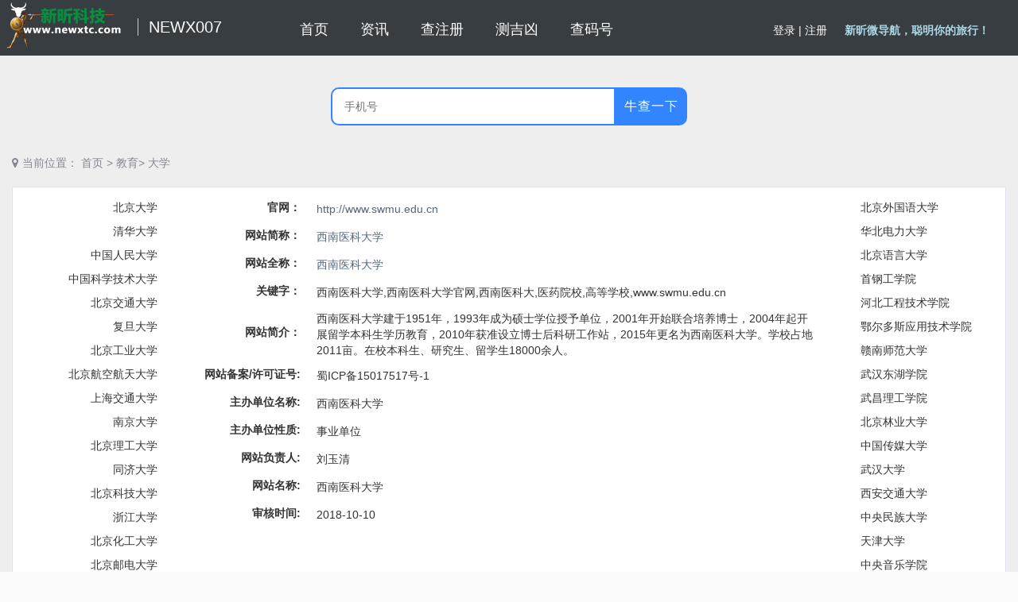

--- FILE ---
content_type: text/html;charset=UTF-8
request_url: http://www.newx007.com/index/channel-51/list-62/swmu.edu.cn.html
body_size: 29041
content:





<!DOCTYPE html>
<html lang="en">
<head>
<meta charset="UTF-8" />
<title>【西南医科大学】-手机号注册查询,注册过哪些网站,手机号码测吉凶,reg007</title>
<meta name="keywords" content="【西南医科大学,西南医科大学官网,西南医科大,医药院校,高等学校,www.swmu.edu.cn】-手机号注册查询,注册过哪些网站,手机号码测吉凶,reg007" />
<meta name="description" content="【西南医科大学建于1951年，1993年成为硕士学位授予单位，2001年开始联合培养博士，2004年起开展留学本科生学历教育，2010年获准设立博士后科研工作站，2015年更名为西南医科大学。学校占地2011亩。在校本科生、研究生、留学生18000余人。】-手机号注册查询,注册过哪些网站,手机号码测吉凶,reg007" />

<link href="/p/scripts/css/bootstrap.min.css" rel="stylesheet" />
<link href="/p/scripts/css/font-awesome.min.css" rel="stylesheet" />
<link id="beyond-link" href="/p/scripts/css/beyond.min.css" rel="stylesheet" type="text/css" />
<link href="/p/css/index.css" rel="stylesheet" />
<link href="/p/css/newxtc.css" rel="stylesheet" />
<link rel="stylesheet" type="text/css" href="/p/css/site/uic.css" />
<link rel="stylesheet" type="text/css" href="/p/css/site/style.css" />
<style type="text/css">
#public_left {
	float: left;
	width: 15%;
	height: 100%;
}

#public_left li {
	text-align: right;
}

.public_site {
	text-align: center;
	width: 70%;
	min-height: 598px;
	display: inline-block;
}

.public_site>table {
	width: 90%;
	height: 100%;
	margin-left: 5%;
}

.public_site tr>td {
	padding: 5px 10px;
}

.public_site tr>td:FIRST-CHILD {
	text-align: right;
	min-width: 100px;
}

.public_site tr>td:LAST-CHILD {
	text-align: left;
}

.public_site tr>td:ONLY-CHILD {
	text-align: center;
}

.public_site h1 {
	font-size: 20px;
}

#public_right {
	float: right;
	right: 30%;
	width: 15%;
	height: 100%;
}

#public_right li {
	text-align: left;
	margin-left: -40px;
}

#public_left li, #public_right li {
	list-style: none;
	padding: 5px;
}

.user-common-sites {
	padding-top: 0.8%;
}
.desc {
	/* text-indent:40px;
	max-width: 80%; */
	text-align: center;
}

.for-img{
    width: 160px;
    height:80px;
}
</style>

</head>
<body>
	<div class="lg_content" style="height: 100% !important; overflow: auto">
		

<header class="navbar">
	<div class="navbar-inner">
		<div class="navbar-container">
			<!-- Navbar Barnd -->
			<div class="navbar-header pull-left">
				<a href="/" class="navbar-brand">
					<!--<small>-->
					<img src="/p/images/LogoImg.png" alt="新昕科技" height="60" width="160" />
					<!--</small>-->
				</a>
			</div>
			<div>
				<span class="nav_txt1">NEWX007</span>
			</div>
			<ul class="nav_top">
				<li  class="nav_more">
					<a class="nav_a" href="/">首页</a>
				</li>
				<li class="nav_more">
					<a class="nav_a"  href="/article" >资讯</a>
				</li>
				<li class="nav_more">
					<a class="nav_a"  href="/s" >查注册</a>
				</li>
				<li class="nav_more">
					<a class="nav_a"  href="/iching" >测吉凶</a>
				</li>
				<li class="nav_more">
					<a class="nav_a"  href="/mobilecode">查码号</a>
				</li>								
            </ul>
			
			<div class="navbar-header pull-right">
				<div class="navbar-account">
					<ul class="nav_ul clearfloat" id="setting">
					    <li class="nav_out" id="login">
							
								
								
								    
									
										<a href="/login/page">登录</a>&nbsp;|&nbsp;<a href="/reg/page">注册</a>
									
								
							
						</li>
						
						<li class="nav_out" id="logout">
							
						</li>
						
						<li id="welcome" class="nav_ul_li1">
							<span>&nbsp;新昕微导航，聪明你的旅行！</span>
						</li>
					</ul>
				</div>
				<!-- Settings -->

			</div>
			<!-- /Account Area and Settings -->
		</div>
	</div>
</header>

		
<script language="javascript">
	function SendForm (keyInput){
		var key = keyInput.value;
		var word=encodeURI(key);
		var wordInput = document.createElement("input");
			wordInput.type = "hidden";
			wordInput.name = "word";
		var parent = keyInput.parentNode;
		if (parent.lastChild == keyInput) {
			parent.appendChild(wordInput);
		} else {
			parent.insertBefore(wordInput, keyInput.nextSibling);
		}
		wordInput.value=word;
		keyInput.disabled="true";
		var url= "/s/";
		if(key!=null && key.length>0){
			url+=key+".html";
		}
		window.location.href=url;
	}
</script>

<link href="/p/scripts/css/search_input.css" rel="stylesheet" />
<div class="search_main" monkey="coolsites" align="center">
	<div class="search_top">
			<input class="search_input" type="text" name="key" id="key" value="" placeholder="手机号"  >
			<button class="search_button"  type="button" onclick="SendForm(document.getElementById('key'));" >牛查一下</button>
	</div>
	
</div>

		<div class="layout-main">
			<div class="location mb30">
				<i class="fa fa-map-marker"></i>当前位置： <a class="" title="首页" href="/">首页</a> &gt; 
				
						
						
								<a class="" title="教育"  href="/index/channel-51/">教育&gt; </a>
								<a title="大学"  href="/index/channel-51/list-62/">大学</a>
						
						
			</div>
			<div class="coolsites-wrapper" monkey="coolsites" align="center">
				<div class="user-common-sites">
					<div id="public_left">
						<ul>
							
								<li>
									<a href="/index/channel-51/list-62/pku.edu.cn.html" title="北京大学">北京大学</a>
								</li>
							
								<li>
									<a href="/index/channel-51/list-62/tsinghua.edu.cn.html" title="清华大学">清华大学</a>
								</li>
							
								<li>
									<a href="/index/channel-51/list-62/ruc.edu.cn.html" title="中国人民大学">中国人民大学</a>
								</li>
							
								<li>
									<a href="/index/channel-51/list-62/ustc.edu.cn.html" title="中国科学技术大学">中国科学技术大学</a>
								</li>
							
								<li>
									<a href="/index/channel-51/list-62/bjtu.edu.cn.html" title="北京交通大学">北京交通大学</a>
								</li>
							
								<li>
									<a href="/index/channel-51/list-62/fudan.edu.cn.html" title="复旦大学">复旦大学</a>
								</li>
							
								<li>
									<a href="/index/channel-51/list-62/bjut.edu.cn.html" title="北京工业大学">北京工业大学</a>
								</li>
							
								<li>
									<a href="/index/channel-51/list-62/buaa.edu.cn.html" title="北京航空航天大学">北京航空航天大学</a>
								</li>
							
								<li>
									<a href="/index/channel-51/list-62/sjtu.edu.cn.html" title="上海交通大学">上海交通大学</a>
								</li>
							
								<li>
									<a href="/index/channel-51/list-62/nju.edu.cn.html" title="南京大学">南京大学</a>
								</li>
							
								<li>
									<a href="/index/channel-51/list-62/bit.edu.cn.html" title="北京理工大学">北京理工大学</a>
								</li>
							
								<li>
									<a href="/index/channel-51/list-62/tongji.edu.cn.html" title="同济大学">同济大学</a>
								</li>
							
								<li>
									<a href="/index/channel-51/list-62/ustb.edu.cn.html" title="北京科技大学">北京科技大学</a>
								</li>
							
								<li>
									<a href="/index/channel-51/list-62/zju.edu.cn.html" title="浙江大学">浙江大学</a>
								</li>
							
								<li>
									<a href="/index/channel-51/list-62/buct.edu.cn.html" title="北京化工大学">北京化工大学</a>
								</li>
							
								<li>
									<a href="/index/channel-51/list-62/bupt.edu.cn.html" title="北京邮电大学">北京邮电大学</a>
								</li>
							
								<li>
									<a href="/index/channel-51/list-62/nankai.edu.cn.html" title="南开大学">南开大学</a>
								</li>
							
								<li>
									<a href="/index/channel-51/list-62/cau.edu.cn.html" title="中国农业大学">中国农业大学</a>
								</li>
							
								<li>
									<a href="/index/channel-51/list-62/bnu.edu.cn.html" title="北京师范大学">北京师范大学</a>
								</li>
							
						</ul>
					</div>
					<div class="public_site">
						<table>
							
									
							
							
							<tr>
								<td><label>官网：</label></td>
								<td>
									<a id="swmu.edu.cn" style="color: #52687e;" target="_blank" href="http://www.swmu.edu.cn">http://www.swmu.edu.cn</a>
								</td>
							</tr>
							
							<tr>
								<td><label>网站简称：</label></td>
								<td><a style="color: #52687e;" target="_blank" href="http://www.swmu.edu.cn">西南医科大学</a></td>
							</tr>
							<tr>
								<td><label>网站全称：</label></td>
								<td><a style="color: #52687e;" target="_blank" href="http://www.swmu.edu.cn">西南医科大学</a></td>
							</tr>
							
							<tr>
								<td><label>关键字：</label></td>
								<td>西南医科大学,西南医科大学官网,西南医科大,医药院校,高等学校,www.swmu.edu.cn</td>
							</tr>
							<tr>
								<td><label>网站简介：</label></td>
								<td>西南医科大学建于1951年，1993年成为硕士学位授予单位，2001年开始联合培养博士，2004年起开展留学本科生学历教育，2010年获准设立博士后科研工作站，2015年更名为西南医科大学。学校占地2011亩。在校本科生、研究生、留学生18000余人。</td>
							</tr>
							
								
									<tr>
										<td nowrap><label>网站备案/许可证号:</label></td>
										<td>蜀ICP备15017517号-1</td>
									</tr>
								
									<tr>
										<td nowrap><label>主办单位名称:</label></td>
										<td>西南医科大学</td>
									</tr>
								
									<tr>
										<td nowrap><label>主办单位性质:</label></td>
										<td>事业单位</td>
									</tr>
								
									<tr>
										<td nowrap><label>网站负责人:</label></td>
										<td>刘玉清</td>
									</tr>
								
									<tr>
										<td nowrap><label>网站名称:</label></td>
										<td>西南医科大学</td>
									</tr>
								
									<tr>
										<td nowrap><label>审核时间:</label></td>
										<td>2018-10-10</td>
									</tr>
								
							
							
							
						</table>
					</div>
					<div id="public_right">
						<ul>
							
								<li>
									<a href="/index/channel-51/list-62/bfsu.edu.cn.html" title="北京外国语大学">北京外国语大学</a>
								</li>
							
								<li>
									<a href="/index/channel-51/list-62/ncepu.edu.cn.html" title="华北电力大学">华北电力大学</a>
								</li>
							
								<li>
									<a href="/index/channel-51/list-62/blcu.edu.cn.html" title="北京语言大学">北京语言大学</a>
								</li>
							
								<li>
									<a href="/index/channel-51/list-62/sgit.edu.cn.html" title="首钢工学院">首钢工学院</a>
								</li>
							
								<li>
									<a href="/index/channel-51/list-62/hbfsh.com.html" title="河北工程技术学院">河北工程技术学院</a>
								</li>
							
								<li>
									<a href="/index/channel-51/list-62/oit.edu.cn.html" title="鄂尔多斯应用技术学院">鄂尔多斯应用技术学院</a>
								</li>
							
								<li>
									<a href="/index/channel-51/list-62/gnnu.cn.html" title="赣南师范大学">赣南师范大学</a>
								</li>
							
								<li>
									<a href="/index/channel-51/list-62/wdu.edu.cn.html" title="武汉东湖学院">武汉东湖学院</a>
								</li>
							
								<li>
									<a href="/index/channel-51/list-62/wut.edu.cn.html" title="武昌理工学院">武昌理工学院</a>
								</li>
							
								<li>
									<a href="/index/channel-51/list-62/bjfu.edu.cn.html" title="北京林业大学">北京林业大学</a>
								</li>
							
								<li>
									<a href="/index/channel-51/list-62/cuc.edu.cn.html" title="中国传媒大学">中国传媒大学</a>
								</li>
							
								<li>
									<a href="/index/channel-51/list-62/whu.edu.cn.html" title="武汉大学">武汉大学</a>
								</li>
							
								<li>
									<a href="/index/channel-51/list-62/xjtu.edu.cn.html" title="西安交通大学">西安交通大学</a>
								</li>
							
								<li>
									<a href="/index/channel-51/list-62/muc.edu.cn.html" title="中央民族大学">中央民族大学</a>
								</li>
							
								<li>
									<a href="/index/channel-51/list-62/tju.edu.cn.html" title="天津大学">天津大学</a>
								</li>
							
								<li>
									<a href="/index/channel-51/list-62/ccom.edu.cn.html" title="中央音乐学院">中央音乐学院</a>
								</li>
							
								<li>
									<a href="/index/channel-51/list-62/hust.edu.cn.html" title="华中科技大学">华中科技大学</a>
								</li>
							
								<li>
									<a href="/index/channel-51/list-62/uibe.edu.cn.html" title="对外经济贸易大学">对外经济贸易大学</a>
								</li>
							
								<li>
									<a href="/index/channel-51/list-62/seu.edu.cn.html" title="东南大学">东南大学</a>
								</li>
							
						</ul>
					</div>
				</div>
			</div>
			
				
				
					<div class="sites2-wrapper g-ib" monkey="site" style="display: block;">
						<div class="search">
							 <div class="topTab">
								<div class="current">
									<span class ="span_right_l" title="【热点】-手机号注册查询,注册过哪些网站,手机号码测吉凶,reg007" style="font-size:16px">热点</span>
								</div>
							</div>
						</div>
						<div id="hot_box" class="user-common-sites">
							


	
		<ul class="js_bd cls_bd">
			
				<li class="js_site-item site-item">
					<div class="inline-block-wrapper">
						
							<a style="text-decoration: none;" href="/index/hot/12306.cn.html">
								<img class="fplogo" title="12306" alt="12306" src="/image?fpCode=12306.cn">
							</a>
						
						<a class="sitelink no-icon" href="/index/hot/12306.cn.html" title="12306">
							12306
						</a>
					</div>
				</li>
			
				<li class="js_site-item site-item">
					<div class="inline-block-wrapper">
						
							<a style="text-decoration: none;" href="/index/hot/didiglobal.com.html">
								<img class="fplogo" title="滴滴出行" alt="滴滴出行" src="/image?fpCode=didiglobal.com">
							</a>
						
						<a class="sitelink no-icon" href="/index/hot/didiglobal.com.html" title="滴滴出行">
							滴滴
						</a>
					</div>
				</li>
			
				<li class="js_site-item site-item">
					<div class="inline-block-wrapper">
						
							<a style="text-decoration: none;" href="/index/hot/chsi.com.cn.html">
								<img class="fplogo" title="学信网" alt="学信网" src="/image?fpCode=chsi.com.cn">
							</a>
						
						<a class="sitelink no-icon" href="/index/hot/chsi.com.cn.html" title="学信网">
							学信网
						</a>
					</div>
				</li>
			
				<li class="js_site-item site-item">
					<div class="inline-block-wrapper">
						
							<a style="text-decoration: none;" href="/index/hot/amap.com.html">
								<img class="fplogo" title="高德地图" alt="高德地图" src="/image?fpCode=amap.com">
							</a>
						
						<a class="sitelink no-icon" href="/index/hot/amap.com.html" title="高德地图">
							高德地图
						</a>
					</div>
				</li>
			
				<li class="js_site-item site-item">
					<div class="inline-block-wrapper">
						
							<a style="text-decoration: none;" href="/index/hot/baidu.com.html">
								<img class="fplogo" title="百度" alt="百度" src="/image?fpCode=baidu.com">
							</a>
						
						<a class="sitelink no-icon" href="/index/hot/baidu.com.html" title="百度">
							百度
						</a>
					</div>
				</li>
			
				<li class="js_site-item site-item">
					<div class="inline-block-wrapper">
						
							<a style="text-decoration: none;" href="/index/hot/iqiyi.com.html">
								<img class="fplogo" title="爱奇艺" alt="爱奇艺" src="/image?fpCode=iqiyi.com">
							</a>
						
						<a class="sitelink no-icon" href="/index/hot/iqiyi.com.html" title="爱奇艺">
							爱奇艺
						</a>
					</div>
				</li>
			
				<li class="js_site-item site-item">
					<div class="inline-block-wrapper">
						
							<a style="text-decoration: none;" href="/index/hot/tmall.com.html">
								<img class="fplogo" title="天猫" alt="天猫" src="/image?fpCode=tmall.com">
							</a>
						
						<a class="sitelink no-icon" href="/index/hot/tmall.com.html" title="天猫">
							天猫
						</a>
					</div>
				</li>
			
				<li class="js_site-item site-item">
					<div class="inline-block-wrapper">
						
							<a style="text-decoration: none;" href="/index/hot/taobao.com.html">
								<img class="fplogo" title="淘宝" alt="淘宝" src="/image?fpCode=taobao.com">
							</a>
						
						<a class="sitelink no-icon" href="/index/hot/taobao.com.html" title="淘宝">
							淘宝
						</a>
					</div>
				</li>
			
				<li class="js_site-item site-item">
					<div class="inline-block-wrapper">
						
							<a style="text-decoration: none;" href="/index/hot/alipay.com.html">
								<img class="fplogo" title="支付宝" alt="支付宝" src="/image?fpCode=alipay.com">
							</a>
						
						<a class="sitelink no-icon" href="/index/hot/alipay.com.html" title="支付宝">
							支付宝
						</a>
					</div>
				</li>
			
				<li class="js_site-item site-item">
					<div class="inline-block-wrapper">
						
							<a style="text-decoration: none;" href="/index/hot/jd.com.html">
								<img class="fplogo" title="京东" alt="京东" src="/image?fpCode=jd.com">
							</a>
						
						<a class="sitelink no-icon" href="/index/hot/jd.com.html" title="京东">
							京东
						</a>
					</div>
				</li>
			
				<li class="js_site-item site-item">
					<div class="inline-block-wrapper">
						
							<a style="text-decoration: none;" href="/index/hot/weixin.qq.com.html">
								<img class="fplogo" title="微信" alt="微信" src="/image?fpCode=weixin.qq.com">
							</a>
						
						<a class="sitelink no-icon" href="/index/hot/weixin.qq.com.html" title="微信">
							微信
						</a>
					</div>
				</li>
			
				<li class="js_site-item site-item">
					<div class="inline-block-wrapper">
						
							<a style="text-decoration: none;" href="/index/hot/v.qq.com.html">
								<img class="fplogo" title="腾讯视频" alt="腾讯视频" src="/image?fpCode=v.qq.com">
							</a>
						
						<a class="sitelink no-icon" href="/index/hot/v.qq.com.html" title="腾讯视频">
							腾讯视频
						</a>
					</div>
				</li>
			
				<li class="js_site-item site-item">
					<div class="inline-block-wrapper">
						
							<a style="text-decoration: none;" href="/index/hot/pinduoduo.com.html">
								<img class="fplogo" title="拼多多" alt="拼多多" src="/image?fpCode=pinduoduo.com">
							</a>
						
						<a class="sitelink no-icon" href="/index/hot/pinduoduo.com.html" title="拼多多">
							拼多多
						</a>
					</div>
				</li>
			
				<li class="js_site-item site-item">
					<div class="inline-block-wrapper">
						
							<a style="text-decoration: none;" href="/index/hot/meituan.com.html">
								<img class="fplogo" title="美团" alt="美团" src="/image?fpCode=meituan.com">
							</a>
						
						<a class="sitelink no-icon" href="/index/hot/meituan.com.html" title="美团">
							美团
						</a>
					</div>
				</li>
			
				<li class="js_site-item site-item">
					<div class="inline-block-wrapper">
						
							<a style="text-decoration: none;" href="/index/hot/douyin.com.html">
								<img class="fplogo" title="抖音" alt="抖音" src="/image?fpCode=douyin.com">
							</a>
						
						<a class="sitelink no-icon" href="/index/hot/douyin.com.html" title="抖音">
							抖音
						</a>
					</div>
				</li>
			
				<li class="js_site-item site-item">
					<div class="inline-block-wrapper">
						
							<a style="text-decoration: none;" href="/index/hot/toutiao.com.html">
								<img class="fplogo" title="今日头条" alt="今日头条" src="/image?fpCode=toutiao.com">
							</a>
						
						<a class="sitelink no-icon" href="/index/hot/toutiao.com.html" title="今日头条">
							今日头条
						</a>
					</div>
				</li>
			
				<li class="js_site-item site-item">
					<div class="inline-block-wrapper">
						
							<a style="text-decoration: none;" href="/index/hot/sina.com.cn.html">
								<img class="fplogo" title="新浪" alt="新浪" src="/image?fpCode=sina.com.cn">
							</a>
						
						<a class="sitelink no-icon" href="/index/hot/sina.com.cn.html" title="新浪">
							新浪
						</a>
					</div>
				</li>
			
				<li class="js_site-item site-item">
					<div class="inline-block-wrapper">
						
							<a style="text-decoration: none;" href="/index/hot/weibo.com.html">
								<img class="fplogo" title="微博" alt="微博" src="/image?fpCode=weibo.com">
							</a>
						
						<a class="sitelink no-icon" href="/index/hot/weibo.com.html" title="微博">
							微博
						</a>
					</div>
				</li>
			
				<li class="js_site-item site-item">
					<div class="inline-block-wrapper">
						
							<a style="text-decoration: none;" href="/index/hot/youku.com.html">
								<img class="fplogo" title="优酷" alt="优酷" src="/image?fpCode=youku.com">
							</a>
						
						<a class="sitelink no-icon" href="/index/hot/youku.com.html" title="优酷">
							优酷
						</a>
					</div>
				</li>
			
				<li class="js_site-item site-item">
					<div class="inline-block-wrapper">
						
							<a style="text-decoration: none;" href="/index/hot/58.com.html">
								<img class="fplogo" title="58同城" alt="58同城" src="/image?fpCode=58.com">
							</a>
						
						<a class="sitelink no-icon" href="/index/hot/58.com.html" title="58同城">
							58同城
						</a>
					</div>
				</li>
			
				<li class="js_site-item site-item">
					<div class="inline-block-wrapper">
						
							<a style="text-decoration: none;" href="/index/hot/360.cn.html">
								<img class="fplogo" title="360安全" alt="360安全" src="/image?fpCode=360.cn">
							</a>
						
						<a class="sitelink no-icon" href="/index/hot/360.cn.html" title="360安全">
							360安全
						</a>
					</div>
				</li>
			
				<li class="js_site-item site-item">
					<div class="inline-block-wrapper">
						
							<a style="text-decoration: none;" href="/index/hot/ctrip.com.html">
								<img class="fplogo" title="携程" alt="携程" src="/image?fpCode=ctrip.com">
							</a>
						
						<a class="sitelink no-icon" href="/index/hot/ctrip.com.html" title="携程">
							携程
						</a>
					</div>
				</li>
			
				<li class="js_site-item site-item">
					<div class="inline-block-wrapper">
						
							<a style="text-decoration: none;" href="/index/hot/qunar.com.html">
								<img class="fplogo" title="去哪儿" alt="去哪儿" src="/image?fpCode=qunar.com">
							</a>
						
						<a class="sitelink no-icon" href="/index/hot/qunar.com.html" title="去哪儿">
							去哪儿
						</a>
					</div>
				</li>
			
				<li class="js_site-item site-item">
					<div class="inline-block-wrapper">
						
							<a style="text-decoration: none;" href="/index/hot/sohu.com.html">
								<img class="fplogo" title="搜狐" alt="搜狐" src="/image?fpCode=sohu.com">
							</a>
						
						<a class="sitelink no-icon" href="/index/hot/sohu.com.html" title="搜狐">
							搜狐
						</a>
					</div>
				</li>
			
				<li class="js_site-item site-item">
					<div class="inline-block-wrapper">
						
							<a style="text-decoration: none;" href="/index/hot/163.com.html">
								<img class="fplogo" title="网易" alt="网易" src="/image?fpCode=163.com">
							</a>
						
						<a class="sitelink no-icon" href="/index/hot/163.com.html" title="网易">
							网易
						</a>
					</div>
				</li>
			
				<li class="js_site-item site-item">
					<div class="inline-block-wrapper">
						
							<a style="text-decoration: none;" href="/index/hot/cctv.com.html">
								<img class="fplogo" title="央视网" alt="央视网" src="/image?fpCode=cctv.com">
							</a>
						
						<a class="sitelink no-icon" href="/index/hot/cctv.com.html" title="央视网">
							央视网
						</a>
					</div>
				</li>
			
				<li class="js_site-item site-item">
					<div class="inline-block-wrapper">
						
							<a style="text-decoration: none;" href="/index/hot/cnki.net.html">
								<img class="fplogo" title="中国知网" alt="中国知网" src="/image?fpCode=cnki.net">
							</a>
						
						<a class="sitelink no-icon" href="/index/hot/cnki.net.html" title="中国知网">
							中国知网
						</a>
					</div>
				</li>
			
				<li class="js_site-item site-item">
					<div class="inline-block-wrapper">
						
							<a style="text-decoration: none;" href="/index/hot/tianyancha.com.html">
								<img class="fplogo" title="天眼查" alt="天眼查" src="/image?fpCode=tianyancha.com">
							</a>
						
						<a class="sitelink no-icon" href="/index/hot/tianyancha.com.html" title="天眼查">
							天眼查
						</a>
					</div>
				</li>
			
		</ul>
	


						</div>
					</div>					
				
			
		</div>
		
<!-- baidu -->
<script>
(function(){
    var bp = document.createElement('script');
    var curProtocol = window.location.protocol.split(':')[0];
    if (curProtocol === 'https') {
        bp.src = 'https://zz.bdstatic.com/linksubmit/push.js';
    }
    else {
        bp.src = 'http://push.zhanzhang.baidu.com/push.js';
    }
    var s = document.getElementsByTagName("script")[0];
    s.parentNode.insertBefore(bp, s);
})();
</script>

<script>
var _hmt = _hmt || [];
(function() {
  var hm = document.createElement("script");
  hm.src = "https://hm.baidu.com/hm.js?4650d9d538d78023b6f11bf2dac9057f";
  var s = document.getElementsByTagName("script")[0]; 
  s.parentNode.insertBefore(hm, s);
})();
</script>

<!-- 360 -->
<script>
(function(){
var src = "https://jspassport.ssl.qhimg.com/11.0.1.js?d182b3f28525f2db83acfaaf6e696dba";
document.write('<script src="' + src + '" id="sozz"><\/script>');
})();
</script>
	<link href="/p/scripts/css/search_input.css" rel="stylesheet" />
<style>
a:hover {
    text-decoration: none;
}
</style>
<footer>
	<div id = "footer-main" class="footer-main">
		<div class="container-footer" >
			<div class="footer-top" >
				<table>
					<tr>
					 <th  class="th-top">关于我们</th> 
					 <th  class="th-top">联系我们</th>
					 <th  class="th-top">关注新昕科技</th>
				   </tr>
				   <tr >
					 <td  class="th-bottom">北京新昕科技有限公司，成立于2015年3月10日，简称“新昕科技”，总部位于北京朝阳区，高碑店村东区E-39号。公司主要致力于研发“专业风控”防火墙和企业短信”防火墙。
					 公司近期开发的newx007平台能够帮您查询注册过哪些网站？平台提供手机号注册查询服务，登录输入手机号，即可免费一键查询，帮您找回以前注册过的网站。</td>
					 <td  class="th-bottom">
							北方区域： sales@newxtc.com (北京总部)							
						<br>南方区域 ：bin.liu@newxtc.com（广东）						 
						<br>联系邮箱：service@newxtc.com 
					 </td>
					 <td  class="th-bottom"><img class="public_no" title="扫一扫关注微信公众号" alt="北京新昕科技有限公司" src="/images/newxtc_344.jpg" /></td>
				   </tr>
				</table>
			</div>
			<div class="footer-bottom" >
				<div class="copyright" >
					Copyright © 2015-2021 <a style="color:#fff;" href="http://www.newxtc.com/" target="_blank">北京新昕科技有限公司</a> 版权所有 <a  style="color:#fff;" href="http://beian.miit.gov.cn/" target="_blank"> 京ICP备17035967号</a> <a style="color:#fff;" href="http://www.umeng.com/" target="_blank">友盟</a> | <script type="text/javascript">var cnzz_protocol = (("https:" == document.location.protocol) ? "https://" : "http://");document.write(unescape("%3Cspan id='cnzz_stat_icon_1278043086'%3E%3C/span%3E%3Cscript src='" + cnzz_protocol + "s4.cnzz.com/z_stat.php%3Fid%3D1278043086%26show%3Dpic1' type='text/javascript'%3E%3C/script%3E"));</script>
				</div>
			</div>
		</div>
	</div>
</footer>


	</div>
</body>
</html>

--- FILE ---
content_type: text/css;charset=UTF-8
request_url: http://www.newx007.com/p/css/site/uic.css
body_size: 2515
content:
.logo-container {
	display: block;
	position: absolute;
	right: 0;
	bottom: 0;
	z-index: 65534;
	font-size: 0;
	height: 12px;
	background: #666;
	background: rgba(102, 102, 102, .6)
}

.logo-container .gap {
	display: inline-block;
	*display: inline;
	*zoom: 1;
	width: 1px;
	height: 12px;
	background-color: #fff;
	opacity: .45;
	filter: alpha(opacity = 45)
}

.logo-link {
	display: inline-block;
	*display: inline;
	*zoom: 1;
	width: 24px;
	height: 8px;
	margin: 2px;
	_background: 0 0;
	background-size: 24px 8px
}

#logo-close-btn {
	display: inline-block;
	*display: inline;
	*zoom: 1;
	width: 6px;
	height: 6px;
	margin: 3px;
	_background: 0 0;
	background-size: 6px 6px
}

.logo-mobile-container .logo-link {
	width: 24px;
	margin: 2px;
	background-size: 24px 8px
}

.logo-mobile-container #logo-close-btn {
	margin: 3px
}

@media only screen and (-webkit-min-device-pixel-ratio:2) , only screen
	and (min-device-pixel-ratio:2) {
}

@media only screen and (-webkit-min-device-pixel-ratio:3) , only screen
	and (min-device-pixel-ratio:3) {
}

.feedback-container {
	display: none;
	position: absolute;
	z-index: 65535;
	top: 0;
	right: 0;
	bottom: 0;
	left: 0;
	height: 100%;
	background: #fcfcfc;
	font-size: 12px;
	color: #666
}

.feedback-container .intro {
	font-size: 14px
}

.feedback-container .bk-logo {
	position: absolute;
	z-index: -1;
	right: 10px;
	bottom: 10px;
	width: 68px;
	height: 22px;
	_background: 0 0;
}

.feedback-container.fd-small .bk-logo {
	right: 5px;
	bottom: 5px;
	width: 50px;
	height: 16px;
	_background: 0 0;
}

.feedback-container.fd-small .closed-content {
	padding: 5px;
	font-size: 14px;
	font-weight: 400
}

.reason-content {
	margin: 0 auto
}

.reason-item {
	display: inline-block;
	*display: inline;
	*zoom: 1;
	width: 48px;
	border: 1px solid #dbdbdb;
	line-height: 2;
	text-align: center;
	padding: 0 10px;
	margin: 5px 10px 0 0;
	text-decoration: none;
	color: #666
}

.reason-item:hover {
	background-color: #eee
}

.fb-btn-cancel {
	display: block;
	margin-top: 10px;
	text-decoration: none;
	color: #3389e3
}

.thx-content {
	display: none;
	margin-top: 10px;
	text-align: center
}

.thx-content h5 {
	font-size: 16px;
	margin: 0
}

.thx-content p {
	margin-top: 5px;
	font-size: 12px;
	text-align: center
}

.closed-content {
	display: none;
	padding: 20px 0 0 20px;
	font-size: 16px;
	font-weight: 700
}